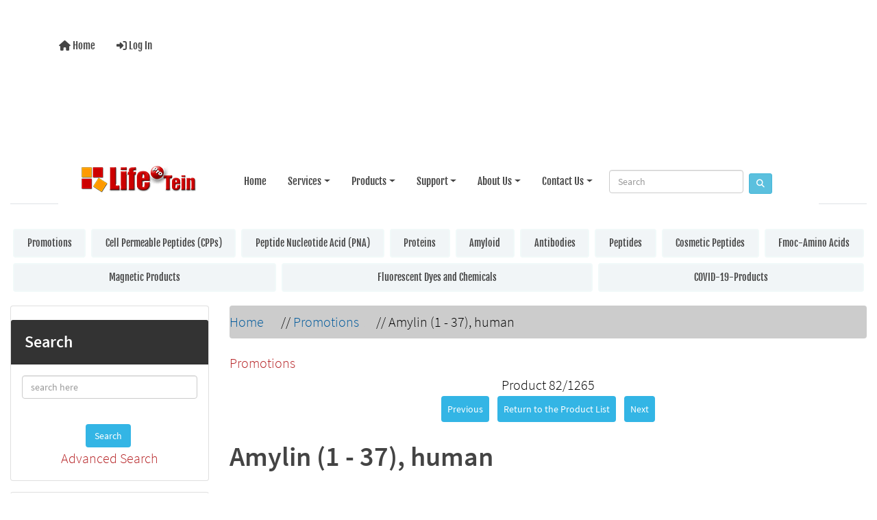

--- FILE ---
content_type: text/html; charset=utf-8
request_url: https://www.lifetein.com/peptide-product/amylin-1-37-human-p-9849.html
body_size: 11019
content:
<!DOCTYPE html>
<html dir="ltr" lang="en">
  <head>
      
    <meta name="google-site-verification" content="wpyXhDTMrjiVhNl7jQkKgixIh3W3CKgmTucZtjXnGAE" />
<!-- Google tag (gtag.js) -->
<script async src="https://www.googletagmanager.com/gtag/js?id=AW-1022382308"></script>
<script>
  window.dataLayer = window.dataLayer || [];
  function gtag(){dataLayer.push(arguments);}
  gtag('js', new Date());

  gtag('config', 'AW-1022382308');
</script>

    <meta charset="utf-8">
    <link rel="preload" href="https://code.jquery.com/jquery-3.7.1.min.js" integrity="sha256-/JqT3SQfawRcv/BIHPThkBvs0OEvtFFmqPF/lYI/Cxo=" crossorigin="anonymous" as="script">
    <link rel="preload" href="https://cdn.jsdelivr.net/npm/bootstrap@4.6.2/dist/css/bootstrap.min.css" integrity="sha384-xOolHFLEh07PJGoPkLv1IbcEPTNtaed2xpHsD9ESMhqIYd0nLMwNLD69Npy4HI+N" crossorigin="anonymous" as="style">
    <link rel="preload" href="https://cdn.jsdelivr.net/npm/bootstrap@4.6.2/dist/js/bootstrap.bundle.min.js" integrity="sha384-Fy6S3B9q64WdZWQUiU+q4/2Lc9npb8tCaSX9FK7E8HnRr0Jz8D6OP9dO5Vg3Q9ct" crossorigin="anonymous" as="script">
    <link rel="preload" href="https://cdnjs.cloudflare.com/ajax/libs/font-awesome/6.5.2/css/fontawesome.min.css" integrity="sha512-UuQ/zJlbMVAw/UU8vVBhnI4op+/tFOpQZVT+FormmIEhRSCnJWyHiBbEVgM4Uztsht41f3FzVWgLuwzUqOObKw==" crossorigin="anonymous" as="style">
    <link rel="preload" href="https://cdnjs.cloudflare.com/ajax/libs/font-awesome/6.5.2/css/solid.min.css" integrity="sha512-Hp+WwK4QdKZk9/W0ViDvLunYjFrGJmNDt6sCflZNkjgvNq9mY+0tMbd6tWMiAlcf1OQyqL4gn2rYp7UsfssZPA==" crossorigin="anonymous" as="style">
    <title>Amylin (1 - 37), human Amylin (1-37) [LT110006] - $180.00 : LifeTein, The Peptide Synthesis Company</title>
    <meta name="viewport" content="width=device-width, initial-scale=1, minimum-scale=1, shrink-to-fit=no">
    <meta name="keywords" content="amlintide, Amylin (1 - 37), human, amylin, Pancreatic Amylin, Islet Amyloid, islet amyloid polypeptide precursor, IAPP precursor custom peptide synthesis service, peptides, antibody, protein service">
    <meta name="description" content="amlintide, Amylin (1 - 37), human, amylin, Pancreatic Amylin, Islet Amyloid, islet amyloid polypeptide precursor, IAPP precursor ">
    <meta name="author" content="LifeTein.com">
    <meta name="generator" content="LifeTein Peptide Synthesis Service, https://www.lifetein.com">
        
    <base href="https://www.lifetein.com/peptide-product/">
          <link href="https://www.lifetein.com/peptide-product/amylin-1-37-human-p-9849.html" rel="canonical">
        <link rel="stylesheet" href="https://cdn.jsdelivr.net/npm/bootstrap@4.6.2/dist/css/bootstrap.min.css" integrity="sha384-xOolHFLEh07PJGoPkLv1IbcEPTNtaed2xpHsD9ESMhqIYd0nLMwNLD69Npy4HI+N" crossorigin="anonymous">
<!-- Preconnect to reduce latency for Google Fonts -->
<link rel="preconnect" href="https://fonts.gstatic.com" crossorigin>
<link rel="preconnect" href="https://fonts.googleapis.com">
    <link rel="stylesheet" href="https://cdnjs.cloudflare.com/ajax/libs/font-awesome/6.5.2/css/fontawesome.min.css" integrity="sha512-UuQ/zJlbMVAw/UU8vVBhnI4op+/tFOpQZVT+FormmIEhRSCnJWyHiBbEVgM4Uztsht41f3FzVWgLuwzUqOObKw==" crossorigin="anonymous">
<!-- Preconnect to reduce latency for Google Fonts -->
<link rel="preconnect" href="https://fonts.gstatic.com" crossorigin>
<link rel="preconnect" href="https://fonts.googleapis.com">
    <link rel="stylesheet" href="https://cdnjs.cloudflare.com/ajax/libs/font-awesome/6.5.2/css/solid.min.css" integrity="sha512-Hp+WwK4QdKZk9/W0ViDvLunYjFrGJmNDt6sCflZNkjgvNq9mY+0tMbd6tWMiAlcf1OQyqL4gn2rYp7UsfssZPA==" crossorigin="anonymous">
<!-- Preconnect to reduce latency for Google Fonts -->
<link rel="preconnect" href="https://fonts.gstatic.com" crossorigin>
<link rel="preconnect" href="https://fonts.googleapis.com">
<link rel="stylesheet" href="includes/templates/bootstrap/css/stylesheet.css">
<link rel="stylesheet" href="includes/templates/bootstrap/css/stylesheet_360.css">
<link rel="stylesheet" href="includes/templates/bootstrap/css/stylesheet_361.css">
<link rel="stylesheet" href="includes/templates/bootstrap/css/stylesheet_364.css">
<link rel="stylesheet" href="includes/templates/bootstrap/css/stylesheet_365.css">
<link rel="stylesheet" href="includes/templates/bootstrap/css/stylesheet_373.css">
<link rel="stylesheet" href="includes/templates/bootstrap/css/stylesheet_374.css">
<link rel="stylesheet" href="includes/templates/bootstrap/css/stylesheet_ajax_search.css">
<link rel="stylesheet" href="includes/templates/bootstrap/css/stylesheet_bootstrap.carousel.css">
<link rel="stylesheet" href="includes/templates/bootstrap/css/stylesheet_bootstrap.lightbox.css">
<link rel="stylesheet" href="includes/templates/bootstrap/css/stylesheet_colors.css">
<link rel="stylesheet" media="print" href="includes/templates/bootstrap/css/print_stylesheet.css">
<style>
body {
    color: #000000;
    background-color: #ffffff;
}
a {
    color: #005a9c;
}
a:hover {
    color: #0099CC;
}
.form-control::placeholder,
.required-info,
span.alert {
    color: #ff0000;
}
.alert-info {
            }
.rating {
        color: #efa31d;}
.btn {
    color: #ffffff;
    background-color: #33b5e5;
    border-color: #33b5e5;
}
.btn:hover {
    color: #cccccc;
    background-color: #0099CC;
    border-color: #0099CC;
}
#headerWrapper {
    background-color: #ffffff;
}
#tagline {
    color: #000000;
}
nav.navbar {
    background-color: #ffffff;
}
nav.navbar a.nav-link {
    color: #000000;
}
nav.navbar a.nav-link:hover {
    color: #cccccc;
    }
nav.navbar .navbar-toggler {
    color: #000000;
    background-color: #343a40;
    border-color: #343a40;
}
nav.navbar .navbar-toggler:hover {
    color: #cccccc;
    background-color: #919aa1;
    border-color: #919aa1;
}
nav.navbar .btn {
            }
nav.navbar .btn:hover {
            }
#ezpagesBarHeader {
    background-color: #464646;
}
#ezpagesBarHeader a.nav-link {
    color: #ffffff;
}
#ezpagesBarHeader a.nav-link:hover {
    color: #cccccc;
    }
#navCatTabs a {
    color: #000000;
    background-color: #f1f5f7;
    border-color: #f1f9f9;}
#navCatTabs a.activeLink {
            }
#navCatTabs a:hover {
    color: #cccccc;
    background-color: #e5f1f5;
    border-color: #f1f8fa;}
#navCatTabs a.activeLink:hover {
            }
#navBreadCrumb ol {
    background-color: #cccccc;
}
#navBreadCrumb li {
    color: #000000;
}
#navBreadCrumb li a {
    color: #005A9C;
}
#navBreadCrumb li a:hover {
    color: #073980;
}
#footerWrapper {
    color: #000000;
    background-color: #ffffff;
}
.legalCopyright,
.legalCopyright a {
    color: #000000;
}
#ezpagesBarFooter {
    background-color: #464646;
}
#ezpagesBarFooter a.nav-link {
    color: #ffffff;
}
#ezpagesBarFooter a.nav-link:hover {
    color: #cccccc;
    }
.leftBoxCard,
.rightBoxCard {
    color: #000000;
    background-color: #ffffff;
}
.leftBoxHeading,
.rightBoxHeading {
    color: #ffffff;
    background-color: #333333;
}
.leftBoxHeading a,
.rightBoxHeading a {
    color: #ffffff;
}
.leftBoxHeading a:hover,
.rightBoxHeading a:hover {
    color: #cccccc;
}
#categoriesContent .badge,
#documentcategoriesContent .badge {
    color: #ffffff;
    background-color: #0066b2;
}
.leftBoxCard .list-group-item,
.rightBoxCard .list-group-item {
    color: #005a9c;
    background-color: #ffffff;
}
.leftBoxCard .list-group-item:hover,
.rightBoxCard .list-group-item:hover {
    color: #0099CC;
    background-color: #efefef;
}
.centerBoxWrapper {
    color: #000000;
    background-color: #ffffff;
}
.centerBoxHeading {
    color: #ffffff;
    background-color: #333333;
}
#subCategory-card-body {
    color: #000000;
    background-color: #ffffff;
}
.categoryListBoxContents.card {
    background-color: #ffffff;
}
.categoryListBoxContents.card:hover {
    background-color: #efefef;
}
a.page-link {
    color: #000000;
    background-color: #cccccc;
    border-color: #cccccc;
}
a.page-link:hover {
    color: #ffffff;
    background-color: #0099CC;
    border-color: #0099CC;
}
.page-item.active span.page-link {
    color: #ffffff;
    background-color: #33b5e5;
}
.sideBoxContentItem {
    background-color: #ffffff;
}
.sideBoxContentItem:hover {
    background-color: #efefef;
}
.centerBoxContents.card {
    background-color: #ffffff;
}
.centerBoxContents.card:hover {
    background-color: #efefef;
}
.centerBoxContentsListing.card:hover {
    background-color: #efefef;
}
.productReviewCard:hover {
    background-color: #efefef;
}
.productBasePrice {
    color: #000000;
}
.normalprice {
    color: #000000;
}
.productSpecialPrice {
    color: #ff0000;
}
.productPriceDiscount {
    color: #ff0000;
}
.productSalePrice {
    color: #ff0000;
}
.productFreePrice {
    color: #0000ff;
}
#addToCart-card-header {
    color: #fff;
    background-color: #00C851;
}
#addToCart-card {
    border-color: #00C851;
}
.btn.button_add_selected {
    background: #00C851;
    color: #fff;
}
.btn.button_add_selected:hover {
    background: #007E33;
    color:#fff;
}
.btn.button_in_cart {
    background: #00C851;
    color: #fff;
}
.fa-cart-plus {
    color: #00C851;
}
.btn.button_in_cart:hover {
    background: #007E33;
    color: #fff;
}
a:hover > .fa-cart-plus {
    color: #007E33;
}
button.button_continue_checkout,
a.button_checkout {
            }
button.button_continue_checkout:hover,
a.button_checkout:hover {
            }
button.button_confirm_order {
            }
button.button_confirm_order:hover {
            }
#checkoutShippingDefault .progress-bar,
#checkoutPayment .progress-bar,
#checkoutConfirmationDefault .progress-bar,
#checkoutSuccessDefault .progress-bar {
    background-color: #008a13!important;}
button.button_sold_out_sm, button.button_sold_out_sm:hover, button.button_sold_out, button.button_sold_out:hover {
            }
a.carousel-control-prev,
a.carousel-control-next {
    color: #000000;}
a.carousel-control-prev:hover,
a.carousel-control-next:hover {
    color: #000000;}
.banner-carousel .carousel-indicators li {
    background-color: #000000;}
.defaultAddress address {
    background-color: #008a13;    color: #ffffff;}
.card.primary-address {
    border-color: #007faf;}
.card.primary-address > .card-header{
    background-color: #007faf;    color: #ffffff;}
</style>
<style>
   /* Your content here ... */
html, body {
	font-size: 100%;
	padding: 0;
	margin: 0;
}
body {
	font-family: Source Sans Pro;
	font-weight: normal;
	font-size: 1em;
	line-height: 1.428571429;
	background-color: #ffffff;
	color: #000000;
	margin: 0px;
}
nav a {
	font-weight: normal;
	font-size: 1em;
	font-family: Fjalla One;
}
/*---test the navigation bar---*/ 
nav a:hover {
	background: #B62326 !important;
	color: #FFF !important;
}



/*---test the navigation bar---*/ 

.fantom-table-1, .fantom-table-2 {
	border-collapse: collapse;
	width: 100%;
}
.fantom-table-1 th {
	font-weight: 300;
	color: #fff;
	font-size: 18px;
	text-align: left;
}
.fantom-table1-header {
	border: solid 1px #B62326;
}
.fantom-table-1 td {
	border: 1px solid #DDDDDD;
}
.fantom-table-1 th, .fantom-table-1 td, .fantom-table-2 th, .fantom-table-2 td {
	padding-top: 15px;
	padding-bottom: 15px;
	padding-left: 23px;
}
.fantom-table-2 th {
	font-size: 18px;
	font-weight: 300;
	border-bottom: 5px solid #DDDDDD;
	text-align: left;
}
.fantom-table-2 td {
	border-top: 1px solid #DDDDDD;
	border-bottom: 1px solid #DDDDDD;
}
</style>
    <script src="https://code.jquery.com/jquery-3.7.1.min.js" integrity="sha256-/JqT3SQfawRcv/BIHPThkBvs0OEvtFFmqPF/lYI/Cxo=" crossorigin="anonymous"></script>
    <script src="https://cdn.jsdelivr.net/npm/bootstrap@4.6.2/dist/js/bootstrap.bundle.min.js" integrity="sha384-Fy6S3B9q64WdZWQUiU+q4/2Lc9npb8tCaSX9FK7E8HnRr0Jz8D6OP9dO5Vg3Q9ct" crossorigin="anonymous"></script>
<script src="includes/templates/bootstrap/jscript/jscript_zca_bootstrap.js"></script>
<script src="includes/modules/pages/product_info/jscript_textarea_counter.js"></script>
<script src="includes/modules/pages/product_info/jscript_tpp.js"></script>


<script src="includes/templates/bootstrap/jscript/jquery.matchHeight.min.js"></script>
<script>
$(document).ready(function() {
    $('.sideBoxContent .carousel-item .card').matchHeight();
});
</script>

<script>
if (typeof zcJS == "undefined" || !zcJS) {
  window.zcJS = { name: 'zcJS', version: '0.1.0.0' };
}

zcJS.ajax = function (options) {
  options.url = options.url.replace("&amp;", unescape("&amp;"));
  var deferred = jQuery.Deferred(function (d) {
      var securityToken = '18a68d460ee3357c64b52194d1d8c19d';
      var defaults = {
          cache: false,
          type: 'POST',
          traditional: true,
          dataType: 'json',
          timeout: 5000,
          data: jQuery.extend(true,{
            securityToken: securityToken
        }, options.data)
      },
      settings = jQuery.extend(true, {}, defaults, options);
      if (typeof(console.log) == 'function') {
          console.log( settings );
      }

      d.done(settings.success);
      d.fail(settings.error);
      d.done(settings.complete);
      var jqXHRSettings = jQuery.extend(true, {}, settings, {
          success: function (response, textStatus, jqXHR) {
            d.resolve(response, textStatus, jqXHR);
          },
          error: function (jqXHR, textStatus, errorThrown) {
              if (window.console) {
                if (typeof(console.log) == 'function') {
                  console.log(jqXHR);
                }
              }
              d.reject(jqXHR, textStatus, errorThrown);
          },
          complete: d.resolve
      });
      jQuery.ajax(jqXHRSettings);
   }).fail(function(jqXHR, textStatus, errorThrown) {
   var response = jqXHR.getResponseHeader('status');
   var responseHtml = jqXHR.responseText;
   var contentType = jqXHR.getResponseHeader("content-type");
   switch (response)
     {
       case '403 Forbidden':
         var jsonResponse = JSON.parse(jqXHR.responseText);
         var errorType = jsonResponse.errorType;
         switch (errorType)
         {
           case 'ADMIN_BLOCK_WARNING':
           break;
           case 'AUTH_ERROR':
           break;
           case 'SECURITY_TOKEN':
           break;

           default:
             alert('An Internal Error of type '+errorType+' was received while processing an ajax call. The action you requested could not be completed.');
         }
       break;
       default:
        if (jqXHR.status === 200) {
            if (contentType.toLowerCase().indexOf("text/html") >= 0) {
                document.open();
                document.write(responseHtml);
                document.close();
            }
         }
     }
   });

  var promise = deferred.promise();
  return promise;
};
zcJS.timer = function (options) {
  var defaults = {
    interval: 10000,
    startEvent: null,
    intervalEvent: null,
    stopEvent: null

},
  settings = jQuery.extend(true, {}, defaults, options);

  var enabled = new Boolean(false);
  var timerId = 0;
  var mySelf;
  this.Start = function()
  {
      this.enabled = new Boolean(true);

      mySelf = this;
      mySelf.settings = settings;
      if (mySelf.enabled)
      {
          mySelf.timerId = setInterval(
          function()
          {
              if (mySelf.settings.intervalEvent)
              {
                mySelf.settings.intervalEvent(mySelf);
              }
          }, mySelf.settings.interval);
          if (mySelf.settings.startEvent)
          {
            mySelf.settings.startEvent(mySelf);
          }
      }
  };
  this.Stop = function()
  {
    mySelf.enabled = new Boolean(false);
    clearInterval(mySelf.timerId);
    if (mySelf.settings.stopEvent)
    {
      mySelf.settings.stopEvent(mySelf);
    }
  };
};

</script>


<script>
jQuery(document).ready(function() {
    jQuery('form.sidebox-select-form select:required').each(function() {
        var theOptions = '';
        var optGroup = false;
        var isSelected = '';
        jQuery('option', this).each(function() {
            if (jQuery(this).val() == '') {
                optGroup = true;
                theOptions += '<optgroup label="'+jQuery(this).text()+'">';
            } else {
                isSelected = '';
                if (jQuery(this).is(':selected')) {
                    isSelected = ' selected="selected"';
                }
                theOptions += '<option value="'+jQuery(this).val()+'"'+isSelected+'>'+jQuery(this).text()+'</option>';
            }
        });
        if (optGroup === true) {
            theOptions += '</optgroup>';
        }
        jQuery(this).empty().append(theOptions);
        jQuery('optgroup', this).css({'font-style':'normal'});
        if (jQuery('select option:selected', this).length > 0) {
            jQuery(this).siblings('input[type="submit"], button[type="submit"]').attr('disabled', false).css('cursor', 'pointer');
        } else {
            jQuery(this).siblings('input[type="submit"], button[type="submit"]').attr('disabled', true).css('cursor', 'not-allowed');
        }
        jQuery(this).on('change', function() {
            jQuery(this).siblings('input[type="submit"], button[type="submit"]').attr('disabled', false).css('cursor', 'pointer');
        });
    });
});
</script>
<script>
function popupWindow(url) {
  window.open(url,'popupWindow','toolbar=no,location=no,directories=no,status=no,menubar=no,scrollbars=no,resizable=yes,copyhistory=no,width=100,height=100,screenX=150,screenY=150,top=150,left=150')
}
function popupWindowPrice(url) {
  window.open(url,'popupWindow','toolbar=no,location=no,directories=no,status=no,menubar=no,scrollbars=yes,resizable=yes,copyhistory=no,width=600,height=400,screenX=150,screenY=150,top=150,left=150')
}
</script>

<link rel="stylesheet" href="/css/new.css" />
<style>
  body, p, li, td, div, span {
    font-size: 20px !important;
    line-height: 1.6;
  }

  .navbar-nav .nav-link {
    font-size: 15px !important;
  }

  .dropdown-menu .dropdown-item {
    font-size: 14px !important;
  }
  body, .centerColumn {
  font-size: 1.125rem; /* Adjust up or down */
  line-height: 1.7;
}
/* Prevent background on logo link when hovered */
.navbar-brand:hover,
.navbar-brand:focus,
.navbar-brand.no-hover-bg:hover,
.navbar-brand.no-hover-bg:focus {
  background-color: transparent !important;
  background-image: none !important;
  box-shadow: none !important;
}
</style>
  </head>

<body id="productinfoBody">
<!-- Google Tag Manager (noscript) -->
<noscript><iframe src="https://www.googletagmanager.com/ns.html?id=GTM-T3533XM"
height="0" width="0" style="display:none;visibility:hidden"></iframe></noscript>
<!-- End Google Tag Manager (noscript) -->    
    
<div class="container-fluid" id="header-wrapper">
    <div class="row mb-3">
        <div class="col">
<!--bof-header logo and navigation display-->
<div id="headerWrapper" class="mt-2">
<!--bof-navigation display-->
    <div id="navMainWrapper">
        <div id="navMain">
            <nav class="navbar fixed-top mx-3 navbar-expand-lg rounded-bottom" aria-label="Navigation Bar">
                <button class="navbar-toggler" type="button" data-toggle="collapse" data-target="#navbarSupportedContent" aria-controls="navbarSupportedContent" aria-expanded="false" aria-label="Toggle navigation">
                    <i class="fas fa-bars"></i>
                </button>

                <div class="collapse navbar-collapse" id="navbarSupportedContent">
                    <ul class="navbar-nav mr-auto">
                        <li id="nav-home" class="nav-item" title="Home">
                            <a class="nav-link" href="https://www.lifetein.com/peptide-product/">
                                <i class="fas fa-home"></i> Home                            </a>
                        </li>
                        <li class="nav-item" title="Log In">
                            <a class="nav-link" href="https://www.lifetein.com/peptide-product/index.php?main_page=login">
                                <i class="fas fa-sign-in-alt"></i> Log In                            </a>
                        </li>
<li class="nav-item dropdown d-lg-none">
    <a class="nav-link dropdown-toggle" href="#" id="categoryDropdown" role="button" data-toggle="dropdown" aria-haspopup="true" aria-expanded="false">
        Categories    </a>
    <div class="dropdown-menu" aria-labelledby="categoryDropdown">
        <ul class="m-0 p-0">
            <li><a class="dropdown-item" href="https://www.lifetein.com/peptide-product/promotions-c-1.html"><span class="category-subs-selected">Promotions</span></a></li>
            <li><a class="dropdown-item" href="https://www.lifetein.com/peptide-product/cell-permeable-peptides-cpps-c-67.html">Cell Permeable Peptides (CPPs)</a></li>
            <li><a class="dropdown-item" href="https://www.lifetein.com/peptide-product/peptide-nucleotide-acid-pna-c-66.html">Peptide Nucleotide Acid (PNA)</a></li>
            <li><a class="dropdown-item" href="https://www.lifetein.com/peptide-product/proteins-c-19.html">Proteins</a></li>
            <li><a class="dropdown-item" href="https://www.lifetein.com/peptide-product/amyloid-c-73.html">Amyloid</a></li>
            <li><a class="dropdown-item" href="https://www.lifetein.com/peptide-product/antibodies-c-6.html">Antibodies</a></li>
            <li><a class="dropdown-item" href="https://www.lifetein.com/peptide-product/peptides-c-3.html">Peptides</a></li>
            <li><a class="dropdown-item" href="https://www.lifetein.com/peptide-product/cosmetic-peptides-c-63.html">Cosmetic Peptides</a></li>
            <li><a class="dropdown-item" href="https://www.lifetein.com/peptide-product/fmocamino-acids-c-60.html">Fmoc-Amino Acids</a></li>
            <li><a class="dropdown-item" href="https://www.lifetein.com/peptide-product/magnetic-products-c-49.html">Magnetic Products</a></li>
            <li><a class="dropdown-item" href="https://www.lifetein.com/peptide-product/fluorescent-dyes-and-chemicals-c-68.html">Fluorescent Dyes and Chemicals</a></li>
            <li><a class="dropdown-item" href="https://www.lifetein.com/peptide-product/covid19products-c-64.html">COVID-19-Products</a></li>
        </ul>
    </div>
</li>
                    </ul>
                </div>
            </nav>
        </div>
    </div>
<!--eof-navigation display-->

<!--bof-branding display-->
<div id="navbar-spacer" class="mt-5 pt-4"></div>

<!--LifeTein customized menu wrapper-->
<div class="fantom-header bg-white py-2 border-bottom" role="navigation" id="header">
  <div class="container">
    <nav class="navbar navbar-expand-lg navbar-light w-100 d-flex justify-content-between align-items-center">
      <!-- Logo -->
      <a class="navbar-brand fantom-logo" href="/index.html">
        <img src="/images/logo.png" alt="LifeTein peptide logo" title="LifeTein: The Peptide Synthesis Service Company!" border="0" height="50" />
      </a>

      <!-- Mobile toggle -->
      <button class="navbar-toggler" type="button" data-toggle="collapse" data-target="#mainNavbar" aria-controls="mainNavbar" aria-expanded="false" aria-label="Toggle navigation">
        <span class="navbar-toggler-icon"></span>
      </button>

      <!-- Menu -->
      <div class="collapse navbar-collapse justify-content-end" id="mainNavbar">
        <ul class="navbar-nav">
          <li class="nav-item"><a class="nav-link" href="/index.html">Home</a></li>
          <li class="nav-item dropdown">
            <a href="/peptide_synthesis_services.html" class="nav-link dropdown-toggle" data-toggle="dropdown">Services</a>
            <ul class="dropdown-menu">
              <li class="dropdown-submenu">
                <a class="dropdown-item dropdown-toggle" href="/peptide_synthesis_services.html">Custom Peptide Synthesis</a>
                <ul class="dropdown-menu">
                  <li><a class="dropdown-item" href="/peptide_synthesis_services.html">Peptide Overview</a></li>
                  <li><a class="dropdown-item" href="/Peptide-Nucleic-Acid.html">Peptide Nucleic Acids</a></li>
                  <li><a class="dropdown-item" href="/Peptide-Synthesis-FITC-modification.html">Fluorescent Peptides</a></li>
                  <li><a class="dropdown-item" href="/Peptide_Modifications_Phosphorylation.html">Phosphor Peptides</a></li>
                  <li><a class="dropdown-item" href="/Peptide_Modifications_biotinylation.html">Biotinylated Peptides</a></li>
                  <li><a class="dropdown-item" href="/Cell_Permeable_Peptides.html">Cell Permeable Peptide</a></li>
                  <li><a class="dropdown-item" href="/cyclic-peptide-disulfide-bonds.html">Cyclic Peptide</a></li>
                  <li><a class="dropdown-item" href="/long_peptide_synthesis.html">Long Peptides >100AA</a></li>
                  <li><a class="dropdown-item" href="/price_modification_labeling.html">Peptide Conjugates</a></li>
                  <li><a class="dropdown-item" href="/Peptide-oligonucleotide-conjugate.html">Peptide-Oligo Conjugate</a></li>
                  <li><a class="dropdown-item" href="/Peptide-Synthesis-Special-Amino-Acids.html">Stapled Peptides</a></li>
                  <li><a class="dropdown-item" href="/multiple-antigenic-peptides.html">MAP Peptides</a></li>
                  <li><a class="dropdown-item" href="/Peptide-Synthesis-D-Amino-Acid.html">D Peptides</a></li>
                </ul>
              </li>
              <li><a class="dropdown-item" href="/Rush-Peptide-Synthesis-Service.html">Rush Peptide Service</a></li>
              <li class="dropdown-submenu">
                <a class="dropdown-item dropdown-toggle" href="/Peptide-Nucleic-Acid.html">Peptide Nucleic Acids (PNAs)</a>
                <ul class="dropdown-menu">
                  <li><a class="dropdown-item" href="/Peptide-Nucleic-Acid.html">PNA-Peptide</a></li>
                  <li><a class="dropdown-item" href="/Peptide-oligonucleotide-conjugate.html">Oligo-Peptide</a></li>
                </ul>
              </li>
              <li class="dropdown-submenu">
                <a class="dropdown-item dropdown-toggle" href="/Peptide-click-chemistry.html">Peptide Drug Conjugates</a>
                <ul class="dropdown-menu">
                  <li><a class="dropdown-item" href="/Peptide-click-chemistry.html">Click Chemistry</a></li>
                  <li><a class="dropdown-item" href="/Peptide-oligonucleotide-conjugate.html">Peptide Drug Payload</a></li>
                  <li><a class="dropdown-item" href="/Peptide-Nucleic-Acid.html">PNA-Peptide</a></li>
                  <li><a class="dropdown-item" href="/stable-isotope-labeled-peptides.html">Stable Isotope Peptides</a></li>
                  <li><a class="dropdown-item" href="/Peptide-oligonucleotide-conjugate.html">Oligo-Peptide</a></li>
                </ul>
              </li>
              <li><a class="dropdown-item" href="/peptide_library.html">Peptide Library Service</a></li>
              <li class="dropdown-submenu">
                <a class="dropdown-item dropdown-toggle" href="/protein-expression-service.html">Gene-to-Protein Service</a>
                <ul class="dropdown-menu">
                  <li><a class="dropdown-item" href="/bacterial-protein-expression-service.html">E.coli Expression</a></li>
                  <li><a class="dropdown-item" href="/protein-expression-service.html">Mammalian Expression</a></li>
                </ul>
              </li>
              <li class="dropdown-submenu">
                <a class="dropdown-item dropdown-toggle" href="/antibody_services.html">Antibody Services</a>
                <ul class="dropdown-menu">
                  <li><a class="dropdown-item" href="/custom_pAb_services.html">Polyclonal Service</a></li>
                  <li><a class="dropdown-item" href="/custom_mAb_services.html">Monoclonal Service</a></li>
                  <li><a class="dropdown-item" href="/custom_Rabbits_mAb_services.html">Rabbit Monoclonal</a></li>
                </ul>
              </li>
              <li><a class="dropdown-item" href="/custom_chemical_synthesis.html">Custom Chemical Synthesis</a></li>
              <li><a class="dropdown-item" href="/peptide-product/covid19products-c-64.html">COVID-19 Service and Products</a></li>
            </ul>
          </li>

          <li class="nav-item dropdown">
  <a href="/peptide-product/" class="nav-link dropdown-toggle" data-toggle="dropdown">Products</a>
  <ul class="dropdown-menu">
    <li><a class="dropdown-item" href="/peptide-product/promotions-c-1.html">Peptide Products</a></li>
    <li><a class="dropdown-item" href="/peptide-product/antibodies-c-6.html">Antibody Products</a></li>
    <li><a class="dropdown-item" href="/peptide-product/proteins-c-19.html">Protein Products</a></li>
    <li><a class="dropdown-item" href="/peptide-product/fmocamino-acids-c-60.html">Chemical Products</a></li>
    <li><a class="dropdown-item" href="/peptide-product/covid19products-c-64.html">COVID-19 Products</a></li>
  </ul>
</li>

<li class="nav-item dropdown">
  <a href="/peptide-learning-center.html" class="nav-link dropdown-toggle" data-toggle="dropdown">Support</a>
  <ul class="dropdown-menu">
    <li><a class="dropdown-item" href="/handling-and-storage-synthetic-peptides.html">Peptide Handling FAQ</a></li>
    <li><a class="dropdown-item" href="/blog/" target="_blank">Peptide Blogs</a></li>
    <li><a class="dropdown-item" href="/chat/" target="_blank">Protein Knowledge Center</a></li>
    <li><a class="dropdown-item" href="/peptide-learning-center.html">Peptide Learning Center</a></li>
    <li><a class="dropdown-item" href="/tools.html">Scientific Tools</a></li>
  </ul>
</li>

<li class="nav-item dropdown">
  <a href="/who_we_are.html" class="nav-link dropdown-toggle" data-toggle="dropdown">About Us</a>
  <ul class="dropdown-menu">
    <li><a class="dropdown-item" href="/who_we_are.html">Who We Are</a></li>
    <li><a class="dropdown-item" href="/careers.html">Careers</a></li>
    <li><a class="dropdown-item" href="/media_center.html">Publications</a></li>
    <li><a class="dropdown-item" href="/antibody_peptide_promotions.html">Promotions</a></li>
  </ul>
</li>

<li class="nav-item dropdown">
  <a href="/contact_us.php" class="nav-link dropdown-toggle" data-toggle="dropdown">Contact Us</a>
  <ul class="dropdown-menu">
    <li><a class="dropdown-item" href="/contact_us.php">Contact Us</a></li>
    <li><a class="dropdown-item" href="/peptide-synthesis-quote.php">Get Quote</a></li>
    <li><a class="dropdown-item" href="/peptide-synthesis-order.php">Place Order</a></li>
    <li><a class="dropdown-item" href="/peptide-synthesis-order.php">Make Payment</a></li>
  </ul>
</li>

          <li class="nav-item ml-3 d-flex align-items-center">
            <form class="form-inline" action="/search-result.html" method="get" target="_blank">
              <input name="cx" type="hidden" value="421429e45c0894509" />
              <input class="form-control form-control-sm mr-2" name="q" type="text" placeholder="Search" />
              <button class="btn btn-info btn-sm" type="submit"><i class="fa fa-search"></i></button>
            </form>
          </li>
        </ul>
      </div>
    </nav>
  </div>
</div>

<style>
.navbar-nav .nav-item {
  margin-left: 15px;
}

.dropdown-submenu {
  position: relative;
}
.dropdown-submenu > .dropdown-menu {
  top: 0;
  left: 100%;
  margin-top: -1px;
}
.navbar-nav .dropdown-menu {
  margin-top: 0;
}
/* Remove logo hover background */
.navbar-brand.no-hover-bg:hover {
  background: none !important;
}

/* Fix logo spacing and remove overlap */
.fantom-header {
  padding-top: 0.25rem;
  padding-bottom: 0.25rem;
}

.navbar-brand img {
  display: block;
}
</style>

<script>
$(document).ready(function () {
  $('.dropdown-submenu .dropdown-toggle').on("click", function(e) {
    e.preventDefault();
    e.stopPropagation();
    $(this).next('.dropdown-menu').toggle();
  });

  $('.dropdown').hover(function () {
    $(this).addClass('show');
    $(this).children('.dropdown-menu').addClass('show');
  }, function () {
    $(this).removeClass('show');
    $(this).children('.dropdown-menu').removeClass('show');
  });
});
</script>






    
<div id="logoWrapper">
  <div class="container py-3">
    <!-- spacer to maintain layout height from removed logo/tagline -->
  </div>
</div>
    
<!--eof-branding display-->
<!--eof-header logo and navigation display-->

<!--bof-optional categories tabs navigation display-->
<div id="categoriesTabs" class="d-none d-lg-block">
<nav class="nav nav-pills nav-fill" id="navCatTabs">
  <a class="nav-item nav-link m-1 activeLink" href="https://www.lifetein.com/peptide-product/promotions-c-1.html">Promotions</a>   <a class="nav-item nav-link m-1" href="https://www.lifetein.com/peptide-product/cell-permeable-peptides-cpps-c-67.html">Cell Permeable Peptides (CPPs)</a>   <a class="nav-item nav-link m-1" href="https://www.lifetein.com/peptide-product/peptide-nucleotide-acid-pna-c-66.html">Peptide Nucleotide Acid (PNA)</a>   <a class="nav-item nav-link m-1" href="https://www.lifetein.com/peptide-product/proteins-c-19.html">Proteins</a>   <a class="nav-item nav-link m-1" href="https://www.lifetein.com/peptide-product/amyloid-c-73.html">Amyloid</a>   <a class="nav-item nav-link m-1" href="https://www.lifetein.com/peptide-product/antibodies-c-6.html">Antibodies</a>   <a class="nav-item nav-link m-1" href="https://www.lifetein.com/peptide-product/peptides-c-3.html">Peptides</a>   <a class="nav-item nav-link m-1" href="https://www.lifetein.com/peptide-product/cosmetic-peptides-c-63.html">Cosmetic Peptides</a>   <a class="nav-item nav-link m-1" href="https://www.lifetein.com/peptide-product/fmocamino-acids-c-60.html">Fmoc-Amino Acids</a>   <a class="nav-item nav-link m-1" href="https://www.lifetein.com/peptide-product/magnetic-products-c-49.html">Magnetic Products</a>   <a class="nav-item nav-link m-1" href="https://www.lifetein.com/peptide-product/fluorescent-dyes-and-chemicals-c-68.html">Fluorescent Dyes and Chemicals</a>   <a class="nav-item nav-link m-1" href="https://www.lifetein.com/peptide-product/covid19products-c-64.html">COVID-19-Products</a> </nav>
</div>
<!--eof-optional categories tabs navigation display-->

<!--bof-header ezpage links-->
<!--eof-header ezpage links-->
</div>

        </div>
    </div>
</div>

<div id="mainWrapper" class="container-fluid">
    <div class="row">
 
        <div id="navColumnOne" class="col-sm-3 d-none d-lg-block">
            <div id="navColumnOneWrapper">
                <div id="search-leftBoxCard" class="leftBoxCard card mb-3">
    <h4 id="search-leftBoxHeading" class="leftBoxHeading card-header">Search</h4>
    <div id="searchContent" class="sideBoxContent text-center p-3"><form name="quick_find" action="https://www.lifetein.com/peptide-product/index.php?main_page=search_result" method="get"><input type="hidden" name="main_page" value="search_result"><input type="hidden" name="search_in_description" value="1"><input class="form-control" type="text" name="keyword" placeholder="search here" aria-label="search here"><br><button type="submit" class="btn button_search">Search</button><br><a href="https://www.lifetein.com/peptide-product/index.php?main_page=search">Advanced Search</a></form></div></div>
<div id="categories-leftBoxCard" class="leftBoxCard card mb-3">
    <h4 id="categories-leftBoxHeading" class="leftBoxHeading card-header">Categories</h4>
    <div id="categoriesContent" class="list-group-flush sideBoxContent"><a class="list-group-item list-group-item-action d-flex justify-content-between align-items-center sideboxCategory-top" href="https://www.lifetein.com/peptide-product/promotions-c-1.html"><span class="sideboxCategory-subs-selected">Promotions</span></a><a class="list-group-item list-group-item-action d-flex justify-content-between align-items-center sideboxCategory-top" href="https://www.lifetein.com/peptide-product/cell-permeable-peptides-cpps-c-67.html">Cell Permeable Peptides (CPPs)</a><a class="list-group-item list-group-item-action d-flex justify-content-between align-items-center sideboxCategory-top" href="https://www.lifetein.com/peptide-product/peptide-nucleotide-acid-pna-c-66.html">Peptide Nucleotide Acid (PNA)</a><a class="list-group-item list-group-item-action d-flex justify-content-between align-items-center sideboxCategory-top" href="https://www.lifetein.com/peptide-product/proteins-c-19.html">Proteins</a><a class="list-group-item list-group-item-action d-flex justify-content-between align-items-center sideboxCategory-top" href="https://www.lifetein.com/peptide-product/amyloid-c-73.html">Amyloid</a><a class="list-group-item list-group-item-action d-flex justify-content-between align-items-center sideboxCategory-top" href="https://www.lifetein.com/peptide-product/antibodies-c-6.html">Antibodies&nbsp;&rArr;</a><a class="list-group-item list-group-item-action d-flex justify-content-between align-items-center sideboxCategory-top" href="https://www.lifetein.com/peptide-product/peptides-c-3.html">Peptides&nbsp;&rArr;</a><a class="list-group-item list-group-item-action d-flex justify-content-between align-items-center sideboxCategory-top" href="https://www.lifetein.com/peptide-product/cosmetic-peptides-c-63.html">Cosmetic Peptides</a><a class="list-group-item list-group-item-action d-flex justify-content-between align-items-center sideboxCategory-top" href="https://www.lifetein.com/peptide-product/fmocamino-acids-c-60.html">Fmoc-Amino Acids</a><a class="list-group-item list-group-item-action d-flex justify-content-between align-items-center sideboxCategory-top" href="https://www.lifetein.com/peptide-product/magnetic-products-c-49.html">Magnetic Products</a><a class="list-group-item list-group-item-action d-flex justify-content-between align-items-center sideboxCategory-top" href="https://www.lifetein.com/peptide-product/fluorescent-dyes-and-chemicals-c-68.html">Fluorescent Dyes and Chemicals</a><a class="list-group-item list-group-item-action d-flex justify-content-between align-items-center sideboxCategory-top" href="https://www.lifetein.com/peptide-product/covid19products-c-64.html">COVID-19-Products</a></div></div>
            </div>
        </div>
        <div class="col-12 col-lg-9">
            <div id="navBreadCrumb">
                <ol class="breadcrumb">
  <li><a href="https://www.lifetein.com/peptide-product/">Home</a></li>  <li><span class="breadcrumb-separator">&nbsp;<span class="separator">//</span>&nbsp;</span><a href="https://www.lifetein.com/peptide-product/promotions-c-1.html">Promotions</a></li><li><span class="breadcrumb-separator">&nbsp;<span class="separator">//</span>&nbsp;</span>Amylin (1 - 37), human</li>
                </ol>
            </div>
            <main>
<div id="productInfo" class="centerColumn">
    <form name="cart_quantity" action="https://www.lifetein.com/peptide-product/amylin-1-37-human-p-9849.html?action=add_product" method="post" enctype="multipart/form-data"><input type="hidden" name="securityToken" value="18a68d460ee3357c64b52194d1d8c19d">
    <!--bof Category Icon -->
    <div id="productInfo-productCategoryIcon" class="productCategoryIcon">
        
<div id="categoryIcon" class="categoryIcon text-left"><a href="https://www.lifetein.com/peptide-product/promotions-c-1.html">Promotions</a></div>
    </div>
    <!--eof Category Icon -->
    <!--bof Prev/Next top position -->
    <div id="productInfo-productPrevNextTop" class="productPrevNextTop">
        <div id="productsNextPrevious" class="text-center">
    <div id="productsNextPrevious-topNumber" class="topNumber col-sm">
        Product 82/1265    </div>

    <div class="d-none d-sm-block" role="group">
        <a class="p-2 btn button_prev mr-2" href="https://www.lifetein.com/peptide-product/alwdvallev-p-17212.html">
            Previous        </a>
        <a class="p-2 btn button_return_to_product_list mr-2" href="https://www.lifetein.com/peptide-product/promotions-c-1.html">
            Return to the Product List        </a>
        <a class="p-2 btn button_next" href="https://www.lifetein.com/peptide-product/anravkptgs-aaiglsmags-p-10169.html">
            Next        </a>
    </div>

    <div class="btn-group d-block d-sm-none" role="group">
        <a class="p-2" href="https://www.lifetein.com/peptide-product/alwdvallev-p-17212.html">
            <span class="btn btn-primary"><i class="fas fa-angle-left" title="Previous"></i></span>
        </a>
        <a class="p-2 btn button_return_to_product_list" href="https://www.lifetein.com/peptide-product/promotions-c-1.html">
            Return to the Product List        </a>
        <a class="p-2" href="https://www.lifetein.com/peptide-product/anravkptgs-aaiglsmags-p-10169.html">
            <span class="btn btn-primary"><i class="fas fa-angle-right" title="Next"></i></span>
        </a>
    </div>
</div>
    </div>
    <!--eof Prev/Next top position-->
    <!--bof Product Name-->
    <h1 id="productInfo-productName" class="productName">Amylin (1 - 37), human</h1>
    <!--eof Product Name-->

    <div id="productInfo-displayRow" class="row">
       <div id="productInfo-displayColLeft" class="col-sm mb-3">

            <!--bof Main Product Image -->
            <!--eof Main Product Image-->

            <!--bof Additional Product Images -->
            <div id="productInfo-productAdditionalImages" class="productAdditionalImages text-center">
                <div class="p-3"></div>
                            </div>
            <!--eof Additional Product Images -->

            <!--bof Product description -->
            <div id="productInfo-productDescription" class="productDescription mb-3">
                <table class="product_table2" border="0" cellspacing="0" cellpadding="0" width="99%"><tbody>  <tr><td class="product_td1" width="130"><div style="FONT-WEIGHT: bold" align="left">Catalog Number:</div></td>  <td>LT110006</td></tr>  <tr><td class="product_td1"><div style="FONT-WEIGHT: bold" align="left">    Name:</div></div></td>  <td>amlintide, Amylin (1 - 37), human, amylin, Pancreatic Amylin, Islet Amyloid, islet amyloid polypeptide precursor, IAPP precursor</td></tr>  <tr><td class="product_td1"><div style="FONT-WEIGHT: bold" align="left">    CAS Number:</div></td>  <td>122384-88-7</td></tr>  <tr><td class="product_td1"><div style="FONT-WEIGHT: bold" align="left">    Lot Number:</div></td><td><div title="Page 1">      <div>        <div>          <p>LT180124-LT110006 </p>        </div>      </div>    </div></td></tr>  <tr><td class="product_td1"><div style="FONT-WEIGHT: bold" align="left">Sequence:</div></td>  <td>KCNTATCATQ RLANFLVHSS NNFGAILSST NVGSNTY,(C-terminal amide: Tyr37; Disulfide bridge:2-7),<br> KCNTATCATQRLANFLVHSSNNFGAILSSTNVGSNTY,<br> H-KC(1)NTATC(1)ATQRLANFLVHSSNNFGAILSSTNVGSNTY-[NH2]. <br/><br/>  These mutants are in stock. Please contact us for a quote.<br/>  KCNTATCVTQRLANFLLRSSNNLGAILSPT;<br/>  KCNTATCVTQRLADFLVRSSSNIGAIYS;<br/>  KCNTATCVTQRLADFLLRSSNNLGAILSPTNVGSNTY;<br/>  KCNTATCVTQRLANFLLRSSNNLGAIYSPTNVGSNTY;<br/>  KCNTATCVTQRLANFLVRSSNNLGAILSPTNVGSNTY;<br/>  KCNTATCVTQRLADFLLRSSSNIGAIYSPTNVGSNTY;<br/>  KCNTATCVTQRLADFLVRSSSNIGAILSPTNVGSNTY;<br/>  KCNTATCVTQRLADFLVRSSSNLGAIYSPTNVGSNTY;<br/>  KCNTATCVTQRLANFLLRSSNNIGAILSPTNVGSNTY;<br/>  KCNTATCATQRLANFLLRSSNNLGAILSPTNVGSNTY;<br/>  KCNTATCATQRLADFLVRSSSNIGAIYSPTNVGSNTY;  <br/>    </td></tr>  <tr><td class="product_td1"><div style="FONT-WEIGHT: bold" align="left">Quantity:</div></td>  <td>1mg, acetate salt, Lyophilized</td>  </tr>  <tr><td class="product_td1"><div style="FONT-WEIGHT: bold" align="left">    Purity:</div></td>  <td>98.026% HPLC, acetate salt</td></tr>  <tr><td class="product_td1"><div style="FONT-WEIGHT: bold" align="left">Molecular Formula:</div></td>  <td>C165H265N51O55S2</td></tr>  <tr><td class="product_td1"><div style="FONT-WEIGHT: bold" align="left">Molecular Weight:</div></td><td><div title="Page 1">  <p>3903.26</p></div></td></tr>  <tr><td class="product_td1"><div style="FONT-WEIGHT: bold" align="left">    Exact Mass:</div></td><td>3900.8636</td></tr>  <tr><td class="product_td1"><div style="FONT-WEIGHT: bold" align="left">    IUPAC:</div></td><td>[base64] (2-&gt;7)-disulfide</td></tr>  <tr><td class="product_td1"><div style="FONT-WEIGHT: bold" align="left">    Applications:</div></td><td>Amlintide, Islet Amyloid Polypeptide (IAPP) or amylin is a peptide hormone produced and stored in the beta-islet cells of the pancreas along with insulin. Amlintide forms amyloid fibrils in vitro. The deposition of fibrillar IAPP has been correlated with the pathology of type II diabetes. The helical dimerization of IAPP accelerates fibril formation and that insulin impedes fibrillation by blocking the IAPP dimerization interface.</td></tr>  <tr><td class="product_td1"><div style="FONT-WEIGHT: bold" align="left">Storage:</div></td>    <td>Store at -20°C for up to 2 years. </td>  </tr>  <tr><td class="product_td1"><div style="FONT-WEIGHT: bold" align="left">Images:</div></td><td><center>  <img src="/images/amlintide-amylin.jpg" alt="Amlintide Amylin Structure" title="LifeTein Amlintide Amylin Structure" border="0"/><br /><b>Amlintide Amylin Structure</b> <br />  <img src="/images/amlintide.jpg" alt="Amlintide Amylin Sequence" title="Amlintide Amylin Sequence" border="0"/><br />  <b>Amlintide Amylin Sequence </b><br /></center></td></tr>    </tbody></table>            </div>
            <!--eof Product description -->

            <!--bof Reviews button and count-->
            <!--eof Reviews button and count -->
        </div>

        <div id="productInfo-displayColRight"  class="col-sm mb-3">
            <!--bof Product details list  -->
            <ul id="productInfo-productDetailsList" class="productDetailsList list-group mb-3">
                
                
                <li class="list-group-item">50 Units in Stock</li>
                
            </ul>
            <!--eof Product details list -->
            <!-- bof Ask a Question -->
            <div class="p-1"></div>
            <span id="productQuestions">
                <a class="p-2 btn button_ask_a_question" href="https://www.lifetein.com/peptide-product/index.php?main_page=ask_a_question&amp;pid=9849">Ask a Question</a>            </span>
            <div class="p-2"></div>
            <!-- eof Ask a Question -->
            <!--bof Attributes Module -->
            <!--eof Attributes Module -->
            <!--bof products price bottom card-->
            <div id="productsPriceBottom-card" class="card mb-3">
                <div id="productsPriceBottom-card-body" class="card-body p-3">
                    <h2 id="productsPriceBottom-productPriceBottomPrice" class="productPriceBottomPrice">
                        <span class="mx-auto w-100 p-1 normalprice">$480.00 </span><span class="mx-auto w-100 p-1 productSpecialPrice">$180.00</span><span class="mx-auto w-100 p-1 productPriceDiscount">Save:&nbsp;63% off</span>                    </h2>
                </div>
            </div>
            <!--eof products price bottom card-->
            <!--bof Add to Cart Box -->
            <!--bof add to cart card-->
            <div id="addToCart-card" class="card mb-3">
                <div id="addToCart-card-header" class="card-header">Add to Cart: </div>
                <div id="cartAdd" class="card-body text-center">
                    <div class="input-group mb-3"><input class="form-control" type="text" name="cart_quantity" value="1" aria-label="Enter quantity to add to cart"><div class="input-group-append"><input type="hidden" name="products_id" value="9849"><button type="submit" class="btn button_in_cart">Add to Cart</button></div></div>                </div>
            </div>
            <!--eof add to cart card-->
            <!--eof Add to Cart Box-->
        </div>
    </div>

    <div id="productInfo-moduledDisplayRow" class="row">
    </div>

    <!--bof Product date added/available-->

<!--eof Product date added/available -->

<!--bof Product URL -->
<!--eof Product URL -->

<!--bof also purchased products module-->


<!--eof also purchased products module-->

<!--bof Prev/Next bottom position -->
<!--eof Prev/Next bottom position -->

    <!--bof Form close-->
    </form>    <!--bof Form close-->
</div>
            </main>
        </div>
    </div>
</div>

<div id="footer-wrapper" class="container-fluid">
    <div class="row mt-3">
        <div class="col">
<div id="footerWrapper">

<!--bof-navigation display -->

<!--eof-navigation display -->
<!--bof-ip address display -->
<!--eof-ip address display -->

<!--bof-banner #5 display -->
<!--eof-banner #5 display -->
<!-- Start of LiveAgent integration script: Invitations -->
<script type="text/javascript">
(function(d, src, c) { var t=d.scripts[d.scripts.length - 1],s=d.createElement('script');s.id='la_x2s6df8d';s.defer=true;s.src=src;s.onload=s.onreadystatechange=function(){var rs=this.readyState;if(rs&&(rs!='complete')&&(rs!='loaded')){return;}c(this);};t.parentElement.insertBefore(s,t.nextSibling);})(document,
'https://lifetein.ladesk.com/scripts/track.js',
function(e){  });
</script>
<!-- End of LiveAgent integration script -->

<span itemscope itemtype="https://schema.org/ProfessionalService" style="display:none;">
<span itemprop="name">LifeTein</span>
<span itemprop="description" style="display:none;">LifeTein provides custom peptide synthesis service, recombinant proteins, peptides, cytokines, custom antibody service and custom protein service. LifeTein is the world leader in fast peptide synthesis service with lab facility located in New Jersey USA.</span>
<img itemprop="logo" src="https://www.lifetein.com/images/logo.png" alt="LifeTein Logo" loading="lazy">
<span itemprop="url" href="https://www.lifetein.com">https://www.lifetein.com</span>
<span itemprop="address" itemscope itemtype="https://schema.org/PostalAddress">
<span itemprop="streetAddress">100 Randolph Road, Suite 2D</span>, 
<span itemprop="addressLocality">Somerset</span> 
<span itemprop="addressCountry" >USA</span>
<span itemprop="addressRegion">New Jersey</span>
<span itemprop="postalCode">08873</span>
</span>
<span itemprop="geo" itemscope itemtype="https://schema.org/GeoCoordinates">
<meta itemprop="latitude" content="40.544417" />
<meta itemprop="longitude" content="-74.555694" />
</span>
</span> 
<!--bof- site copyright display -->
    
<!-- custom footer -->
<div id="siteinfoLegal" class="legalCopyright text-center">
    © 2026 LifeTein LLC. <a href="https://www.lifetein.com">www.lifetein.com</a> All rights reserved.
</div>
<!--eof- site copyright display -->

        </div>
    </div>

<!--bof- banner #6 display -->
<!--eof- banner #6 display -->
    <a href="#" id="back-to-top" class="btn d-none d-lg-inline-block" title="Back to top" aria-label="Back to top" role="button">
        <i aria-hidden="true" class="fas fa-chevron-circle-up"></i>
    </a>
</div>
                <!-- ===== Google Enhanced Ecommerce - Product Information ===== -->
                <script async src="https://www.googletagmanager.com/gtag/js?id=G-NFFZ504CF4"></script>
                <script>
                    window.dataLayer = window.dataLayer || [];
                    function gtag(){dataLayer.push(arguments);}
                    gtag('js', new Date());

                                            gtag('config', 'G-NFFZ504CF4');
                    
                    gtag("event", "view_item", {
                        currency: "USD",
                        value: 480.0000,
                        items: [
                            {
                                item_id: "9849",
                                item_name: "Amylin (1 - 37), human"
                            }
                        ]
                    });

                    document.getElementById("cartAdd").onclick = function() { addToCartGTag() };

                    function addToCartGTag() {
                        gtag("event", "add_to_cart", {
                        currency: "USD",
                        value: 480.0000,
                        items: [
                            {
                                item_id: "9849",
                                item_name: "Amylin (1 - 37), human"
                            }
                        ]
                        });
                    }
                </script>
                </body>
</html>


--- FILE ---
content_type: text/css
request_url: https://www.lifetein.com/peptide-product/includes/templates/bootstrap/css/stylesheet_colors.css
body_size: 773
content:
/**
 * Main Template CSS Colors Stylesheet
 * 
 * BOOTSTRAP v3.5.1
 *
 * @package templateSystem
 * @copyright Copyright 2003-2016 Zen Cart Development Team
 * @copyright Portions Copyright 2003 osCommerce
 * @license http://www.zen-cart.com/license/2_0.txt GNU Public License V2.0
 */
 
/* BOF HEADER */
/* HEADER MAIN NAV
#navMain .navbar {background:#333;}
#navMain .navbar a {color:#FFF;}
.navbar .navbar-toggler {background-color:#FFF; }*/

/* HEADER MOBILE MENU
.dropdown-item {color:#05a5cb!important;}
.dropdown-item:hover {color:#0099CC!important;} */

/* HEADER CATEGORY TABS
.category-top:hover {background:#05a5cb;color:#FFF;}
.activeLink {background:#33b5e5;color:#FFF;}*/

/* HEADER EZPAGES BAR
#ezpagesBarHeader.ezpagesBar {background:#333;} 
#ezpagesBarHeader.ezpagesBar a {color:#FFF;} */
/* EOF HEADER */

/* BOF BUTTONS
.btn {background:#33b5e5;color:#FFF;}
.btn:hover {background:#0099CC;color:#FFF;} */
/* EOF BUTTONS */

/* BOF SIDEBOXES
a, .list-group-item-action {color:#05a5cb;}
a:hover, .list-group-item-action:hover {color:#0099CC;}
.badge {background:#05a5cb;color:#FFF;} */
.fa-cart-plus {color:#00C851;}
/* .leftBoxHeading, .rightBoxHeading {background:#333;color:#FFF;}
.leftBoxHeading a, .rightBoxHeading a {color:#FFF;}
EOF SIDEBOXES */

/* BOF CENTERBOXES
.centerBoxHeading {background:#333; color:#FFF;} */
/* EOF CENTERBOXES */

/* BOF FOOTER */
/* FOOTER EZPAGES BAR
#ezpagesBarFooter.ezpagesBar {background:#333;} 
#ezpagesBarFooter.ezpagesBar a {color:#FFF;} */
/* EOF FOOTER */

/* BOF PRODUCT LISTING PAGES
.active .page-link {background:#05a5cb!important;color:#FFF!important;border-color:#05a5cb!important;} */
/* EOF PRODUCT LISTING PAGES */

/* BOF PRODUCT INFO PAGES */
a.carousel-control-prev,
a.carousel-control-next,
a.carousel-control-prev:hover,
a.carousel-control-next:hover {
    color: #000;
}
/* EOF PRODUCT INFO PAGES */

.banner-carousel .carousel-indicators li  {
    background-color: #000;
}

/* BOF PRODUCT PRICES
.productSpecialPrice, .productSalePrice, .productSpecialPriceSale, .productPriceDiscount {color:#FF0000;} */
/* EOF PRODUCT PRICES */

/* BOF MISC FORMS
.required-info {color:red;} */
/* EOF MISC FORMS */

.rating {
    color: #efa31d;
}